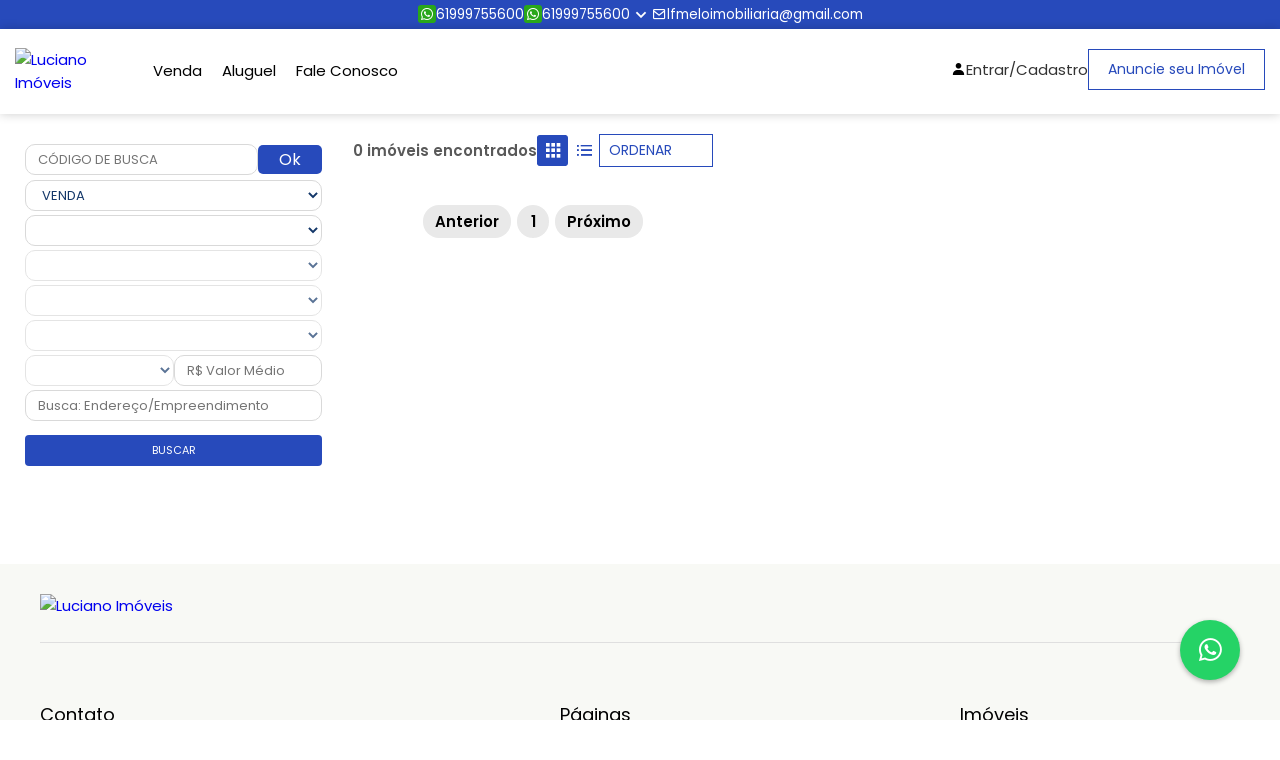

--- FILE ---
content_type: text/html; charset=utf-8
request_url: https://www.lucianomelo.com.br/venda/df/brasilia/casa-condominio/sobrado
body_size: 8120
content:

<!DOCTYPE html>
<html lang="pt-br">
<head>
    
    <script async src="https://www.googletagmanager.com/gtag/js?id=UA-96451888-4"></script>




        <title>Nenhum im&#243;vel encontrado - Luciano Im&#243;veis</title>

    <meta name="description" content="Nenhum im&#243;vel encontrado" />
        <meta property="og:title" content="Nenhum im&#243;vel encontrado - Luciano Im&#243;veis">

<meta property="og:site_name" content="Luciano Im&#243;veis">
<meta property="og:url" content="https://www.lucianomelo.com.br/venda/df/brasilia/casa-condominio/sobrado">
<meta property="og:description" content="Nenhum im&#243;vel encontrado">
    <meta property="og:image" content="https://storage.prdfotos.com.br/logos/958/a5ca5fedf1ff82bbe7a380fa3076d5ec.jpg">
<meta property="og:image:width" content="1200" />
<meta property="og:image:height" content="900" />
<meta property="og:type" content="website">
<meta property="og:locale" content="pt_BR">
<meta property="fb:app_id" content="122663965182269" />
    <meta charset="utf-8">
    <meta name="viewport" content="width=device-width, initial-scale=1.0">

    <link rel="icon" type="image/jpg" href="https://storage.prdfotos.com.br/logos/958/a5ca5fedf1ff82bbe7a380fa3076d5ec.jpg" />
    <!-- Swiper JS CSS-->
    <link rel="stylesheet" href="/assets-sitef/js/swiper-bundle.min.js">
    <!-- Scroll Reveal -->
    <link rel="stylesheet" href="/assets-sitef/js/scrollreveal.js">
    <!-- Boxicons -->
    <link href='https://unpkg.com/boxicons@2.1.2/css/boxicons.min.css' rel='stylesheet'>
    <!-- CSS -->
    <style>

        :root {
            --body-font: 'Poppins', sans-serif;
            --big-font: 4rem;
            --h1-font: 3.6rem;
            --h2-font: 2.4rem;
            --h3-font: 2rem;
            --h4-font: 1.8rem;
            --normal-font: 1.6rem;
            --small-font: 1.4rem;
            --smaller-font: 1.3rem;
            /* Font Weight ***/
            --font-regular: 400;
            --font-medium: 500;
            --font-semi-bold: 600;
            /* Color Variables */
            
    
        --primary-color: #274abb;
        --secondary-color: #274abb;
    

            --text-color: #333;
            --text-color-light: #888682;
            --border-color: #484848;
            --white-color: #FFF;
            --section-bg: #2C3034;
            /* z-index */
            --z-overlay: 10;
            --z-fixed: 100;
            /* transition */
            --tran-0-2: 0.2s;
            --tran-0-3: 0.3s;
            --tran-0-5: 0.5s;
        }
    </style>
    <link rel="stylesheet" href="/assets-sitef/css/style.css">
    <!-- Owl Carousel -->
    <link href="/assets-sitef/owl-carousel/owl.carousel.css" rel="stylesheet">
    <link href="/assets-sitef/owl-carousel/owl.theme.css" rel="stylesheet">


    <script src="https://maps.googleapis.com/maps/api/js?key=AIzaSyC8Y5U4-JSP66d8egnyjdlfqlQT9ltK5NE"></script>

    
    <script async src="https://securepubads.g.doubleclick.net/tag/js/gpt.js"></script>
    <script>
        var googletag = googletag || {};
        window.googletag = window.googletag || { cmd: [] };

        googletag.cmd = googletag.cmd || [];
        googletag.cmd.push(function () {
            googletag.defineSlot('/47756722/RegiaoBanner_RedeBrasilia', [876, 220], 'div-gpt-ad-1688670141764-0').addService(googletag.pubads());
            googletag.defineSlot('/47756722/SkyBanner_RedeBrasilia', [160, 600], 'div-gpt-ad-1688670028702-0').addService(googletag.pubads());
            googletag.defineSlot('/47756722/MobileBanner_RedeBrasilia', [320, 60], 'div-gpt-ad-1688669906024-0').addService(googletag.pubads());

            googletag.pubads().enableSingleRequest();
            googletag.enableServices();
        });
        googletag.cmd.push(function () { googletag.display('div-gpt-ad-1688670141764-0'); });
        googletag.cmd.push(function () { googletag.display('div-gpt-ad-1688670028702-0'); });
        googletag.cmd.push(function () { googletag.display('div-gpt-ad-1688669906024-0'); });
    </script>
    <link href="https://cdn.jsdelivr.net/npm/select2@4.1.0-rc.0/dist/css/select2.min.css" rel="stylesheet" />
    <link rel="stylesheet" href="/assets-sitef/css/busca.css">


</head>
<body>



<div class="top-bar">
    <div class="container">
        <ul class="top-bar-menu">
                        <li>
                            <a target="_blank"
                               title="Clique aqui para abrir o Whatsapp"
                               href="https://api.whatsapp.com/send?phone=5561999755600"
                               class="link-center">
                                <i class='bx bxl-whatsapp'></i>
                                61999755600
                            </a>
                        </li>
                        <li>
                            <a target="_blank"
                               title="Clique aqui para abrir o Whatsapp"
                               href="https://api.whatsapp.com/send?phone=5561999755600"
                               class="link-center">
                                <i class='bx bxl-whatsapp'></i>
                                61999755600
                            </a>
                        </li>
            <li>
                <div class="dropdown">
                    <i class='drop-btn bx bx-chevron-down'></i>
                    <div class="dropdown-content">
                                    <a target="_blank" title="Clique aqui para abrir o Whatsapp" href="https://api.whatsapp.com/send?phone=5561999755600">
                                        <i class='bx bxl-whatsapp'></i>
                                        61999755600
                                    </a>
                                    <a target="_blank" title="Clique aqui para abrir o Whatsapp" href="https://api.whatsapp.com/send?phone=5561999755600">
                                        <i class='bx bxl-whatsapp'></i>
                                        61999755600
                                    </a>
                    </div>
                </div>
            </li>
                <li>
                    <a href="/FaleComAImobiliaria/FaleConosco"
                        title="Fale Conosco"
                        class="campo-telefone-mobile link-center">
                        <i class='bx bx-envelope'></i>
                        lfmeloimobiliaria@gmail.com
                    </a>
                </li>

            </ul>
    </div>
</div>    <header class="header">
        <nav class="nav container flex">
            <a href="/" class="logo-content flex">
                <img src="https://storage.prdfotos.com.br/logos/958/a5ca5fedf1ff82bbe7a380fa3076d5ec.jpg" alt="Luciano Im&#243;veis">
            </a>

            <div class="menu-content">
                <ul class="menu-list flex">
                <li title="Venda">
                    <div class="dropdown nav-link">
                            <div class="dropbtn"><a class="buscaDeVenda" title="Venda" href="/Venda"> Venda </a></div>

                    </div>
                </li>
                <li title="Aluguel">
                    <div class="dropdown nav-link">
                            <div class="dropbtn"><a class="buscaDeAluguel" title="Aluguel" href="/Aluguel"> Aluguel </a></div>

                    </div>
                </li>
                <li title="Fale Conosco">
                    <div class="dropdown nav-link">
                            <div class="dropbtn"><a class="" title="Fale Conosco" href="/FaleComAImobiliaria/FaleConosco">Fale Conosco</a></div>

                    </div>
                </li>
                </ul>

                <i class='bx bx-x navClose-btn'></i>

                <div class="flex flex-column">
                    <div class="contact-content flex">
                            <a href="/Conta/Index" class="sign-in header-link link-center">
                                <i class='bx bxs-user'></i>
                                <span class="phone-number">Entrar/Cadastro</span>
                            </a>

                        <a href="/pagina/anuncie-seu-imovel" class="button-anounce" title="Anuncie seu imóvel">Anuncie seu Imóvel</a>
                    </div>
                </div>
            </div>

            <div class="mobile-content">
                

                <i class='bx bx-menu navOpen-btn'></i>
            </div>
        </nav>
    </header>

    <main>
        


    <section class="section-other container">
        <div class="item-left">
            <div class="item-div search">
                <div class="search-div">
                    <form action="/BuscaDeImoveis/BuscarPorCodigoDeBusca" method="get">
                        <div class="row-form">
                            <input name="codigoDeBusca" type="text" class="campo-pesquisa select-mobile resultadoDeBusca-codigo inputu" placeholder="CÓDIGO DE BUSCA" />
                            <button type="submit" class="butt botaoDoOk resultadoDeBusca-botao">Ok</button>
                        </div>
                    </form>
                    <div class="input-div">
                        <select class="negocios select-mobile input" id="negocios" name="Negocio" data-placeholder="Negócio">
                        </select>
                    </div>
                    <div class="input-div">
                        <select class="tipos select-mobile input" id="tipos" name="Tipo" disabled data-placeholder="Tipo">
                        </select>
                    </div>
                    <div class="input-div">
                        <select class="estados select-mobile input" id="estados" name="Estado" disabled data-placeholder="UF">
                        </select>
                    </div>
                    <div class="input-div">
                        <select id="cidades" name="Cidade" class="cidades select-mobile input" disabled data-placeholder="Cidade">
                        </select>
                    </div>
                    <div class="input-div">
                        <select id="bairros" name="Bairro" class="bairros select-mobile input" disabled data-placeholder="Bairro">
                        </select>
                    </div>
                    <div class="inputs-middle">
                        <select id="quartos" name="Quartos" class="quartos select-mobile input" disabled data-placeholder="Quarto"></select>
                        <input id="valorMedio" name="ValorMedio" type="text" class="select-mobile input" placeholder="R$ Valor Médio" />
                    </div>
                    <div class="input-div">
                        <input id="palavraChave" name="BuscaEndereco" type="text" class="select-mobile input" placeholder="Busca: Endereço/Empreendimento" />
                    </div>
                </div>

                <div class="filter-btns">
                    <button class="btn border-btn botaoDeBusca" title="Buscar">
                        <span>buscar</span>
                        <i class="bi bi-search"></i>
                    </button>
                </div>
            </div>

            <div class="offline line"></div>
            <div class="filters" data-filter="container">
                <div class="filter-content">
                    <div class="headerfilter">
                        <div class="headerfill container">
                            <div class="headertext">Refinar Pesquisa</div>
                            <div class="headerbtn">
                                <span class="close" data-filter="close">X</span>
                            </div>
                        </div>
                    </div>
                    <div class="item-div types">
                        <p class="item-title">Tipos</p>
                        <a class="valores" href="#">
                            <span class="box-info">apartamentos</span>
                            <span class="numbers">(3055)</span>
                        </a>
                        <a class="valores" href="#">
                            <span class="box-info">sala</span>
                            <span class="numbers">(3034)</span>
                        </a>
                        <a class="valores" href="#">
                            <span class="box-info">loja</span>
                            <span class="numbers">(2322)</span>
                        </a>
                        <a class="valores" href="#">
                            <span class="box-info">kitnet</span>
                            <span class="numbers">(2232)</span>
                        </a>
                        <a class="valores" href="#">
                            <span class="box-info">casa</span>
                            <span class="numbers">(1139)</span>
                        </a>
                        <a class="valores" href="#">
                            <span class="box-info">prédio</span>
                            <span class="numbers">(834)</span>
                        </a>
                        <a class="valores" href="#">
                            <span class="box-info">galpão</span>
                            <span class="numbers">(321)</span>
                        </a>
                        <a class="valores" href="#">
                            <span class="box-info">casa condomínio</span>
                            <span class="numbers">(190)</span>
                        </a>
                        <a class="valores" href="#">
                            <span class="box-info">hotel-flat</span>
                            <span class="numbers">(187)</span>
                        </a>
                        <a class="valores" href="#">
                            <span class="box-info">garagem</span>
                            <span class="numbers">(125)</span>
                        </a>
                        <a class="valores" href="#">
                            <span class="box-info">apartamentos</span>
                            <span class="numbers">(109)</span>
                        </a>
                        <a class="valores" href="#">
                            <span class="box-info">lote terreno</span>
                            <span class="numbers">(76)</span>
                        </a>
                        <a class="valores" href="#">
                            <span class="box-info">ponto comercial</span>
                            <span class="numbers">(64)</span>
                        </a>
                        <a class="valores" href="#">
                            <span class="box-info">rural</span>
                            <span class="numbers">(8)</span>
                        </a>
                        <div class="remove-filter">
                            <a href>remover filtro</a>
                        </div>
                    </div>
                    <div class="line"></div>

                    <div class="item-div rooms">
                        <p class="item-title">Quartos</p>

                        <label class="valores">
                            <div>
                                <input type="checkbox" name="checkbox" value="value" />
                                <span>sem quartos</span>
                            </div>
                            <span class="numbers">(4184)</span>
                        </label>

                        <label class="valores">
                            <div>
                                <input type="checkbox" name="checkbox" value="value" />
                                <span>1 quarto</span>
                            </div>
                            <span class="numbers">(2104)</span>
                        </label>

                        <label class="valores">
                            <div>
                                <input type="checkbox" name="checkbox" value="value" />
                                <span>2 quartos</span>
                            </div>
                            <span class="numbers">(1254)</span>
                        </label>

                        <label class="valores">
                            <div>
                                <input type="checkbox" name="checkbox" value="value" />
                                <span>3 quartos</span>
                            </div>
                            <span class="numbers">(840)</span>
                        </label>

                        <label class="valores">
                            <div>
                                <input type="checkbox" name="checkbox" value="value" />
                                <span>4 quartos ou +</span>
                            </div>
                            <span class="numbers">(84)</span>
                        </label>

                        <div class="item-btn">
                            <button class="btn border-btn">Aplicar</button>
                        </div>
                    </div>
                    <div class="line"></div>

                    <div class="item-div suites">
                        <p class="item-title">Suítes</p>

                        <label class="valores">
                            <div>
                                <input type="checkbox" name="checkbox" value="value" />
                                <span>sem suítes</span>
                            </div>
                            <span class="numbers">(4184)</span>
                        </label>

                        <label class="valores">
                            <div>
                                <input type="checkbox" name="checkbox" value="value" />
                                <span>1 suíte</span>
                            </div>
                            <span class="numbers">(2104)</span>
                        </label>

                        <label class="valores">
                            <div>
                                <input type="checkbox" name="checkbox" value="value" />
                                <span>2 suítes</span>
                            </div>
                            <span class="numbers">(1254)</span>
                        </label>

                        <label class="valores">
                            <div>
                                <input type="checkbox" name="checkbox" value="value" />
                                <span>3 suítes</span>
                            </div>
                            <span class="numbers">(840)</span>
                        </label>

                        <label class="valores">
                            <div>
                                <input type="checkbox" name="checkbox" value="value" />
                                <span>4 suítes ou +</span>
                            </div>
                            <span class="numbers">(84)</span>
                        </label>

                        <div class="item-btn">
                            <button class="btn border-btn">Aplicar</button>
                        </div>
                    </div>
                    <div class="line"></div>

                    <div class="item-div values">
                        <p class="item-title">Valor</p>
                        <div class="inputs">
                            <input type="text"
                                   class="input"
                                   aria-label="Valor de R$"
                                   placeholder="Valor de R$ "
                                   maxlength="15" />
                            <div class="value-line"></div>
                            <input type="text"
                                   class="input"
                                   aria-label="ate R$"
                                   placeholder="até R$"
                                   maxlength="15" />
                        </div>
                        <div class="item-btn">
                            <button class="btn border-btn">Aplicar</button>
                        </div>
                    </div>
                    <div class="line"></div>

                    <div class="item-div garage">
                        <p class="item-title">Vagas de garagem</p>

                        <label class="valores">
                            <div>
                                <input type="checkbox" name="checkbox" value="value" />
                                <span>sem vagas</span>
                            </div>
                            <span class="numbers">(4184)</span>
                        </label>

                        <label class="valores">
                            <div>
                                <input type="checkbox" name="checkbox" value="value" />
                                <span>1 vaga</span>
                            </div>
                            <span class="numbers">(2104)</span>
                        </label>

                        <label class="valores">
                            <div>
                                <input type="checkbox" name="checkbox" value="value" />
                                <span>2 vagas</span>
                            </div>
                            <span class="numbers">(1254)</span>
                        </label>

                        <label class="valores">
                            <div>
                                <input type="checkbox" name="checkbox" value="value" />
                                <span>3 vagas</span>
                            </div>
                            <span class="numbers">(840)</span>
                        </label>

                        <label class="valores">
                            <div>
                                <input type="checkbox" name="checkbox" value="value" />
                                <span>4 vagas ou +</span>
                            </div>
                            <span class="numbers">(84)</span>
                        </label>

                        <div class="item-btn">
                            <button class="btn border-btn">Aplicar</button>
                        </div>
                    </div>
                    <div class="line"></div>

                    <div class="item-div city">
                        <p class="item-title">Cidades</p>

                        <div class="overflow">
                            <label class="valores">
                                <div>
                                    <input type="checkbox" name="checkbox" value="value" />
                                    <span>Brasília</span>
                                </div>
                                <span class="numbers">(4184)</span>
                            </label>

                            <label class="valores">
                                <div>
                                    <input type="checkbox" name="checkbox" value="value" />
                                    <span>Águas Claras</span>
                                </div>
                                <span class="numbers">(2104)</span>
                            </label>

                            <label class="valores">
                                <div>
                                    <input type="checkbox" name="checkbox" value="value" />
                                    <span>Vicente Pires</span>
                                </div>
                                <span class="numbers">(2054)</span>
                            </label>

                            <label class="valores">
                                <div>
                                    <input type="checkbox" name="checkbox" value="value" />
                                    <span>Jardim Botânico</span>
                                </div>
                                <span class="numbers">(1840)</span>
                            </label>

                            <label class="valores">
                                <div>
                                    <input type="checkbox" name="checkbox" value="value" />
                                    <span>Taguatinga</span>
                                </div>
                                <span class="numbers">(1284)</span>
                            </label>

                            <label class="valores">
                                <div>
                                    <input type="checkbox" name="checkbox" value="value" />
                                    <span>Sobradinho</span>
                                </div>
                                <span class="numbers">(1224)</span>
                            </label>

                            <label class="valores">
                                <div>
                                    <input type="checkbox" name="checkbox" value="value" />
                                    <span>Guará</span>
                                </div>
                                <span class="numbers">(1184)</span>
                            </label>

                            <label class="valores">
                                <div>
                                    <input type="checkbox" name="checkbox" value="value" />
                                    <span>Samambaia</span>
                                </div>
                                <span class="numbers">(1144)</span>
                            </label>

                            <label class="valores">
                                <div>
                                    <input type="checkbox" name="checkbox" value="value" />
                                    <span>Gama</span>
                                </div>
                                <span class="numbers">(1020)</span>
                            </label>

                            <label class="valores">
                                <div>
                                    <input type="checkbox" name="checkbox" value="value" />
                                    <span>Ceilândia</span>
                                </div>
                                <span class="numbers">(1011)</span>
                            </label>

                            <label class="valores">
                                <div>
                                    <input type="checkbox" name="checkbox" value="value" />
                                    <span>Riacho Fundo</span>
                                </div>
                                <span class="numbers">(991)</span>
                            </label>

                            <label class="valores">
                                <div>
                                    <input type="checkbox" name="checkbox" value="value" />
                                    <span>Valparaíso de Goiás</span>
                                </div>
                                <span class="numbers">(984)</span>
                            </label>

                            <label class="valores">
                                <div>
                                    <input type="checkbox" name="checkbox" value="value" />
                                    <span>Núcleo Bandeirante</span>
                                </div>
                                <span class="numbers">(750)</span>
                            </label>

                            <label class="valores">
                                <div>
                                    <input type="checkbox" name="checkbox" value="value" />
                                    <span>RECANTO DAS EMAS</span>
                                </div>
                                <span class="numbers">(639)</span>
                            </label>

                            <label class="valores">
                                <div>
                                    <input type="checkbox" name="checkbox" value="value" />
                                    <span>SANTA MARIA</span>
                                </div>
                                <span class="numbers">(420)</span>
                            </label>

                            <label class="valores">
                                <div>
                                    <input type="checkbox" name="checkbox" value="value" />
                                    <span>PLANALTINA</span>
                                </div>
                                <span class="numbers">(403)</span>
                            </label>

                            <label class="valores">
                                <div>
                                    <input type="checkbox" name="checkbox" value="value" />
                                    <span>PARANOÁ</span>
                                </div>
                                <span class="numbers">(398)</span>
                            </label>

                            <label class="valores">
                                <div>
                                    <input type="checkbox" name="checkbox" value="value" />
                                    <span>SETOR INDUSTRIAL</span>
                                </div>
                                <span class="numbers">(332)</span>
                            </label>

                            <label class="valores">
                                <div>
                                    <input type="checkbox" name="checkbox" value="value" />
                                    <span>CRUZEIRO</span>
                                </div>
                                <span class="numbers">(321)</span>
                            </label>

                            <label class="valores">
                                <div>
                                    <input type="checkbox" name="checkbox" value="value" />
                                    <span>SÃO SEBASTIÃO</span>
                                </div>
                                <span class="numbers">(239)</span>
                            </label>

                            <label class="valores">
                                <div>
                                    <input type="checkbox" name="checkbox" value="value" />
                                    <span>CIDADE OCIDENTAL</span>
                                </div>
                                <span class="numbers">(233)</span>
                            </label>

                            <label class="valores">
                                <div>
                                    <input type="checkbox" name="checkbox" value="value" />
                                    <span>LUZIANIA</span>
                                </div>
                                <span class="numbers">(134)</span>
                            </label>

                            <label class="valores">
                                <div>
                                    <input type="checkbox" name="checkbox" value="value" />
                                    <span>Brazlândia</span>
                                </div>
                                <span class="numbers">(131)</span>
                            </label>

                            <label class="valores">
                                <div>
                                    <input type="checkbox" name="checkbox" value="value" />
                                    <span>Águas Lindas - GO</span>
                                </div>
                                <span class="numbers">(126)</span>
                            </label>

                            <label class="valores">
                                <div>
                                    <input type="checkbox" name="checkbox" value="value" />
                                    <span>Alphaville</span>
                                </div>
                                <span class="numbers">(109)</span>
                            </label>

                            <label class="valores">
                                <div>
                                    <input type="checkbox" name="checkbox" value="value" />
                                    <span>Candangolândia</span>
                                </div>
                                <span class="numbers">(39)</span>
                            </label>

                            <label class="valores">
                                <div>
                                    <input type="checkbox" name="checkbox" value="value" />
                                    <span>Santo Ântonio do Descoberto</span>
                                </div>
                                <span class="numbers">(33)</span>
                            </label>

                            <label class="valores">
                                <div>
                                    <input type="checkbox" name="checkbox" value="value" />
                                    <span>Formosa</span>
                                </div>
                                <span class="numbers">(29)</span>
                            </label>

                            <label class="valores">
                                <div>
                                    <input type="checkbox" name="checkbox" value="value" />
                                    <span>Vila Estrutural</span>
                                </div>
                                <span class="numbers">(26)</span>
                            </label>

                            <label class="valores">
                                <div>
                                    <input type="checkbox" name="checkbox" value="value" />
                                    <span>Varjão</span>
                                </div>
                                <span class="numbers">(6)</span>
                            </label>
                        </div>

                        <div class="item-btn">
                            <button class="btn border-btn">Aplicar</button>
                        </div>
                    </div>
                    <div class="line"></div>

                    <div class="item-div another-city">
                        <p class="item-title">Outras Cidades</p>
                        <a class="valores" href="#">
                            <span class="box-info">goiânia</span>
                        </a>
                        <a class="valores" href="#">
                            <span class="box-info">aparecida de goiânia</span>
                        </a>
                        <a class="valores" href="#">
                            <span class="box-info">caldas novas</span>
                        </a>
                        <a class="valores" href="#">
                            <span class="box-info">anápolis</span>
                        </a>
                        <a class="valores" href="#">
                            <span class="box-info">pirenópolis</span>
                        </a>
                        <a class="valores" href="#">
                            <span class="box-info">formosa</span>
                        </a>
                    </div>
                </div>
            </div>
        </div>

        <div class="item-center">


            <div class="list-container">
                <div class="text-imv">
                    <span class="center-text">0 im&#243;veis encontrados</span>
                    <div class="center-selects">
                        <button data-filter="open" class="btn-center button2">
                            <i class='bx bxs-filter-alt'></i>
                            <span>Filtrar</span>
                        </button>

                            <div class="layout-switcher">
                                <a href="#" class="grid-three"><i class='bx bxs-grid'></i></a>
                                <a href="#" class="list "><i class='bx bx-list-ul'></i></a>
                            </div>

                        <select id="mounth" class="ordenamento btn-center js-ordenação">
                            <option disabled selected>ORDENAR</option>
                            <option class="ordenamento" value="mais-recente">Mais Recente</option>
                            <option class="ordenamento" value="menor-valor">Menor Valor</option>
                            <option class="ordenamento" value="maior-valor">Maior Valor</option>
                        </select>
                    </div>
                </div>

                <div id="resultadoDaBuscaDeImoveis">
                    

    <div class="listings-container grid-layout-three" value="grid-layout-three">
    </div>

<div class="pagination-container margin-top-20">
    <nav class="pagination">
        <ul class="paginacao btn btn-primary">
        </ul>
    </nav>
</div>
                </div>
            </div>
        </div>



    </section>
<input id="hidden-pagina" name="hidden-pagina" type="hidden" value="0" /><input id="hidden-quantidade-de-imoveis-por-pagina" name="hidden-quantidade-de-imoveis-por-pagina" type="hidden" value="0" /><input id="hidden-quantidade-de-imoveis-encontrados" name="hidden-quantidade-de-imoveis-encontrados" type="hidden" value="0" />
    </main>

    <footer>
        <div class="footer-content content">
                <div class="top">
                    <div class="logo-details">
                        <a href="#" class="logo_name">
                            <img src="https://storage.prdfotos.com.br/logos/958/a5ca5fedf1ff82bbe7a380fa3076d5ec.jpg" alt="Luciano Im&#243;veis">
                        </a>
                    </div>
                    <div class="media-icons">
                    </div>
                </div>
            <div class="link-boxes">
                        <ul class="box j-self">
                            <li class="link_name">Contato</li>

                            <li class="footer-adress">
                                <i class='bx bx-buildings'></i>
                                Condom&#237;nio Jardins do Lago - QD. 02 Conj. B Casa 04 - JARDIM BOTANICO - BRASILIA - DF
                            </li>
                                    <li>
                                        <a title="Clique aqui para abrir o Whatsapp" target="_blank" href="https://api.whatsapp.com/send?phone=5561999755600" class="link-center">
                                            <i class='bx bxl-whatsapp'></i>
                                            <span>61999755600</span>
                                            <span> - Geral de Venda</span>
                                        </a>
                                    </li>
                                    <li>
                                        <a title="Clique aqui para abrir o Whatsapp" target="_blank" href="https://api.whatsapp.com/send?phone=5561999755600" class="link-center">
                                            <i class='bx bxl-whatsapp'></i>
                                            <span>61999755600</span>
                                            <span> - Geral de Aluguel</span>
                                        </a>
                                    </li>
                        </ul>

                <ul class="box child">
                    <li class="link_name">Páginas</li>
                <li>
                    <a title="Venda" href="/venda/">Venda</a>
                </li>
                <li>
                    <a title="Aluguel" href="/aluguel/">Aluguel</a>
                </li>
                <li>
                    <a title="Fale Conosco" href="/FaleComAImobiliaria/FaleConosco">Fale Conosco</a>
                </li>
                </ul>
                <ul class="box child">
                    <li class="link_name">Imóveis</li>
                    <li>
                        <a class="button border" href="/Pagina/Anuncie-Seu-Imovel" title="Fale Conosco">Anuncie seu Imóvel</a>

                    </li>
                    <li>

                        <a href="/Home/SimularFinanciamento" class="button border"><i class="fa fa-bank"></i> Simular Financiamento</a>
                    </li>
                </ul>
            </div>

        </div>
        <div class="bottom-details">
            <div class="bottom_text">
                <span class="copyright_text">
                    Copyright &#169; 2023 <a href="#">Timipro.</a>Todos os direitos registrados.  Versão 
                </span>
            </div>

            <div class="bottom-partners">
                Parceiros
                <div class="bottom-logos">
                    <a href="https://www.62imoveis.com.br/anunciante/luciano-imoveis-958" target="_blank" title="Meus Im&#243;veis no Portal 62 Im&#243;veis">
                        <img src="/assets/images/logo_62imoveis.svg" alt="Meus Im&#243;veis no Portal 62 Im&#243;veis" style="max-width:110px;margin-right:20px; margin-left:10px" />
                    </a>
                    <a href="https://www.dfimoveis.com.br/anunciante/luciano-imoveis-958" target="_blank" title="Meus Im&#243;veis no Portal DF Im&#243;veis">
                        <img src="/assets/images/logo_dfimoveis_colorida.svg" alt="Meus Im&#243;veis no Portal DF Im&#243;veis" style="max-width:110px;" />
                    </a>
                </div>
            </div>
        </div>
    </footer>

            <a href="https://api.whatsapp.com/send?phone=5561999755600" class="whatsapp-button" target="_blank">
                <i class='bx bxl-whatsapp'></i>
            </a>

    <button onclick="topFunction()" id="back-to-top-btn" title="Voltar ao topo">
        <i class='bx bx-up-arrow-alt'></i>
    </button>

    




    <script src="https://code.jquery.com/jquery-3.5.1.min.js"></script>
    <script type="text/javascript" src="/scripts/chosen.min.js?v=12012026130423"></script>
    <script type="text/javascript" src="/scripts/magnific-popup.min.js?v=12012026130423"></script>
    <script type="text/javascript" src="/scripts/owl.carousel.min.js?v=12012026130423"></script>
    <script type="text/javascript" src="/scripts/rangeSlider.js?v=12012026130423"></script>
    <script type="text/javascript" src="/scripts/sticky-kit.min.js?v=12012026130423"></script>
    <script type="text/javascript" src="/scripts/slick.min.js?v=12012026130423"></script>
    <script type="text/javascript" src="/scripts/masonry.min.js?v=12012026130423"></script>
    <script type="text/javascript" src="/scripts/jquery.jpanelmenu.js?v=12012026130423"></script>
    <script type="text/javascript" src="/scripts/tooltips.min.js?v=12012026130423"></script>
    <script type="text/javascript" src="/scripts/custom.js?v=12012026130423"></script>
    <script type="text/javascript" src="/scripts/mmenu.min.js?v=12012026130423"></script>

    <script src="/Content/scripts/portal/portal-aviso-cookie.js?v=12012026130423"></script>
    <script src="/Content/scripts/plugins/jquery.mask.js?v=12012026130423"></script>
    <script src="/Scripts/template/template-mascara.js" type="text/javascript"></script>

    <script type="text/javascript" src="/Content/scripts/plugins/flickity/flickity.min.js?v=12012026130423"></script>
    <script type="text/javascript" src="/Content/scripts/plugins/flickity/fullscreen.js?v=12012026130423"></script>
    <script src="https://cdn.rawgit.com/plentz/jquery-maskmoney/master/dist/jquery.maskMoney.min.js"></script>
    <script src="/bundles/jqueryval?v=6apyXzViZtKu29BNAvUv6VX5ji6CXS2FNPxXgJYCjVA1"></script>

    <script src="/bundles/visitas?v=o2h-tmkW2ifZ87oHLdx3mNqBda0d2ETDqI_5UFFdTio1"></script>

    

        <script src="/Content/scripts/plugins/jquery.simplePagination.js"></script>
        <script src="/Content/scripts/portal/portal-paginacao.js?v=12012026130423"></script>
        <script src="/Content/scripts/portal/portal-geral.js?v=12012026130423"></script>
        <script src="/Content/scripts/portal/portal-diretorios-de-busca.js?v=12012026130423"></script>
        <script src="/Content/scripts/portal/portal-filtros-de-busca.js?v=12012026130423"></script>
        <script src="/Content/scripts/portal/portal-filtros-de-busca-avancada.js?v=12012026130423"></script>
        <script src="/Content/scripts/portal/portal-filtros-de-refinamento.js?v=12012026130423"></script>
        <script src="/Content/scripts/portal/portal-filtro-de-ordenamento.js?v=12012026130423"></script>
        <script src="/Content/scripts/portal/portal-mensagem.js?v=12012026130423"></script>
        <script src="/Content/scripts/portal/portal-busca.js?v=12012026130423"></script>
        <script src="/Content/scripts/portal/portal-favoritos-v2.js?v=12012026130423"></script>
        <script src="/Content/scripts/portal/portal-mapa.js?v=12012026130423"></script>

        <script>
            quantidadeDeImoveisEncontrados = 0;
            quantidadeDeImoveisPorPagina = 0;
        </script>

        <script async src="https://www.dfimoveis.com.br/Scripts/gpt.js"></script>
        <script src="https://cdn.jsdelivr.net/npm/select2@4.1.0-rc.0/dist/js/select2.min.js"></script>

        <script type="text/javascript">
            document.querySelector('.mobile-banner span').addEventListener('click', () => {
                document.querySelector('.mobile-banner').classList.add('desactive');
            })

            $(document).ready(function () {
                $(".js-ordenação").select2({
                    placeholder: "Selecione",
                    minimumResultsForSearch: Infinity
                });
            });

        </script>
    

    <!-- Swiper JS -->
    <script src="/assets-sitef/js/swiper-bundle.min.js"></script>

    <!-- Scroll Reveal -->
    <script src="/assets-sitef/js/scrollreveal.js"></script>

    <!-- JavaScript -->
    <script src="/assets-sitef/js/script.js"></script>


    

</body>
</html>


--- FILE ---
content_type: application/x-javascript
request_url: https://www.lucianomelo.com.br/Content/scripts/portal/portal-filtros-de-refinamento.js?v=12012026130423
body_size: 1432
content:
(function (portal, $, undefined) {

    portal.filtrosDeRefinamento = portal.filtrosDeRefinamento || {};

    portal.filtrosDeRefinamento.reescreverUrl = window.location.href.indexOf("anunciante") == -1;

    portal.filtrosDeRefinamento.carregarFiltrosPorValor = function () {
        
    }

    portal.filtrosDeRefinamento.filtrarPorSubtipo = function (subtipo) {
        portal.busca.pagina = 1;
        portal.filtrosDeBusca.filtros.subtipo = subtipo;
        portal.busca.buscarImoveis($("#resultadoDaBuscaDeImoveis"), 1, portal.filtrosDeBusca.filtros, portal.filtrosDeRefinamento.reescreverUrl);
        portal.filtrosDeBusca.carregarFiltrosPelosParametrosDeBusca();
        portal.filtrosDeRefinamento.carregarFiltrosPorValor();
    }

    portal.filtrosDeRefinamento.filtrarPorBairro = function (bairro) {
        portal.busca.pagina = 1;
        portal.filtrosDeBusca.filtros.bairro = bairro;
        portal.busca.buscarImoveis($("#resultadoDaBuscaDeImoveis"), 1, portal.filtrosDeBusca.filtros, portal.filtrosDeRefinamento.reescreverUrl);
        portal.filtrosDeBusca.carregarFiltrosPelosParametrosDeBusca();
        portal.filtrosDeRefinamento.carregarFiltrosPorValor();
    }
    
    portal.filtrosDeRefinamento.filtrarPorQuarto = function (quantidadeDeQuartos) {
        portal.busca.pagina = 1;
        portal.filtrosDeBusca.filtros.quartos = quantidadeDeQuartos;
        portal.busca.buscarImoveis($("#resultadoDaBuscaDeImoveis"), 1, portal.filtrosDeBusca.filtros, portal.filtrosDeRefinamento.reescreverUrl);
        portal.filtrosDeBusca.carregarFiltrosPelosParametrosDeBusca();
        portal.filtrosDeRefinamento.carregarFiltrosPorValor();
    }

    portal.filtrosDeRefinamento.filtrarPorSuite = function (quantidadeDeSuites) {
        portal.busca.pagina = 1;
        portal.filtrosDeBusca.filtros.suites = quantidadeDeSuites;
        portal.busca.buscarImoveis($("#resultadoDaBuscaDeImoveis"), 1, portal.filtrosDeBusca.filtros, portal.filtrosDeRefinamento.reescreverUrl);
        portal.filtrosDeBusca.carregarFiltrosPelosParametrosDeBusca();
        portal.filtrosDeRefinamento.carregarFiltrosPorValor();
    }

    portal.filtrosDeRefinamento.filtrarPorVagaDeGaragem = function (quantidadeDeVagasDeGaragem) {
        portal.busca.pagina = 1;
        portal.filtrosDeBusca.filtros.vagasDeGaragem = quantidadeDeVagasDeGaragem;
        portal.busca.buscarImoveis($("#resultadoDaBuscaDeImoveis"), 1, portal.filtrosDeBusca.filtros, portal.filtrosDeRefinamento.reescreverUrl);
        portal.filtrosDeBusca.carregarFiltrosPelosParametrosDeBusca();
        portal.filtrosDeRefinamento.carregarFiltrosPorValor();
    }

    portal.filtrosDeRefinamento.filtrarPorValor = function (valorInicial, valorFinal) {
        portal.busca.pagina = 1;
        portal.filtrosDeBusca.filtros.valorInicial = valorInicial.replace(".", "").replace(".", "");
        portal.filtrosDeBusca.filtros.valorFinal = valorFinal.replace(".", "").replace(".", "");
        portal.busca.buscarImoveis($("#resultadoDaBuscaDeImoveis"), 1, portal.filtrosDeBusca.filtros, portal.filtrosDeRefinamento.reescreverUrl);
        portal.filtrosDeBusca.carregarFiltrosPelosParametrosDeBusca();
        portal.filtrosDeRefinamento.carregarFiltrosPorValor();
    }

    portal.filtrosDeRefinamento.removerFiltroPorSubtipo = function () {
        portal.busca.pagina = 1;
        portal.filtrosDeBusca.filtros.subtipo = "";
        portal.diretoriosDeBusca.reescreverUrlDeBusca();
        portal.filtrosDeBusca.carregarFiltrosPelosParametrosDeBusca();
        portal.filtrosDeRefinamento.carregarFiltrosPorValor();
    }

    portal.filtrosDeRefinamento.removerFiltroPorBairro = function () {
        portal.busca.pagina = 1;
        portal.filtrosDeBusca.filtros.bairro = "";        
        portal.diretoriosDeBusca.reescreverUrlDeBusca();
        portal.filtrosDeBusca.carregarFiltrosPelosParametrosDeBusca();
        portal.filtrosDeRefinamento.carregarFiltrosPorValor();
    }

    portal.filtrosDeRefinamento.removerFiltroPorQuartos = function () {
        portal.busca.pagina = 1;
        portal.filtrosDeBusca.filtros.quartos = "";        
        portal.diretoriosDeBusca.reescreverUrlDeBusca();
        portal.filtrosDeBusca.carregarFiltrosPelosParametrosDeBusca();
        portal.filtrosDeRefinamento.carregarFiltrosPorValor();
    }

    portal.filtrosDeRefinamento.removerFiltroPorSuites = function () {
        portal.busca.pagina = 1;
        portal.filtrosDeBusca.filtros.suites = "";        
        portal.diretoriosDeBusca.reescreverUrlDeBusca();
        portal.filtrosDeRefinamento.carregarFiltrosPorValor();
    }

    portal.filtrosDeRefinamento.removerFiltroPorVagasDeGaragem = function () {
        portal.busca.pagina = 1;
        portal.filtrosDeBusca.filtros.vagasDeGaragem = "";        
        portal.diretoriosDeBusca.reescreverUrlDeBusca();
        portal.filtrosDeRefinamento.carregarFiltrosPorValor();
    }

    portal.filtrosDeRefinamento.removerFiltroPorValor = function () {
        portal.busca.pagina = 1;
        portal.filtrosDeBusca.filtros.valorInicial = "";
        portal.filtrosDeBusca.filtros.valorFinal = "";
        portal.diretoriosDeBusca.reescreverUrlDeBusca();
        portal.filtrosDeRefinamento.carregarFiltrosPorValor();
    }

    portal.filtrosDeRefinamento.adicionarEventosDeCliqueNosFiltrosDeRefinamento = function () {
        $(".filtro-de-subtipo").click(function () {
            portal.filtrosDeRefinamento.filtrarPorSubtipo(this.getAttribute("value"));
        });

        $(".filtro-de-bairro").click(function () {
            portal.filtrosDeRefinamento.filtrarPorBairro(this.getAttribute("value"));
        });

        $(".filtro-de-quarto").click(function () {
            var quantidadeDeQuartos = this.getAttribute("value").charAt(0);
            portal.filtrosDeRefinamento.filtrarPorQuarto(quantidadeDeQuartos);
        });

        $(".filtro-de-suite").click(function () {
            var quantidadeDeSuites = this.getAttribute("value").charAt(0);
            portal.filtrosDeRefinamento.filtrarPorSuite(quantidadeDeSuites);
        });

        $(".filtro-de-vaga-de-garagem").click(function () {
            var quantidadeDeVagasDeGaragem = this.getAttribute("value").charAt(0);
            portal.filtrosDeRefinamento.filtrarPorVagaDeGaragem(quantidadeDeVagasDeGaragem);
        });

        $("#botaoDeFiltroPorValor").click(function () {
            var valorInicial = $(".filtro-de-valor-inicial").val();
            var valorFinal = $(".filtro-de-valor-final").val();

            if (valorInicial == null || valorFinal == null)
                return;

            portal.filtrosDeRefinamento.filtrarPorValor(valorInicial, valorFinal);
        });

        $(".remocao-de-filtro-por-subtipo").click(function () {
            portal.filtrosDeRefinamento.removerFiltroPorSubtipo();
        });

        $(".remocao-de-filtro-por-bairro").click(function () {
            portal.filtrosDeRefinamento.removerFiltroPorBairro();
        });

        $(".remocao-de-filtro-por-quartos").click(function () {
            portal.filtrosDeRefinamento.removerFiltroPorQuartos();
        });

        $(".remocao-de-filtro-por-suites").click(function () {
            portal.filtrosDeRefinamento.removerFiltroPorSuites();
        });

        $(".remocao-de-filtro-por-vagas-de-garagem").click(function () {
            portal.filtrosDeRefinamento.removerFiltroPorVagasDeGaragem();
        });

        $(".remocao-de-filtro-por-valor").click(function () {
            portal.filtrosDeRefinamento.removerFiltroPorValor();
        });
    }

    portal.filtrosDeRefinamento.exibirLinksDeRemocaoDeFiltro = function () {
        exibirBotaoDeRemocaoDeFiltroPorBairro = portal.filtrosDeBusca.filtros.bairro != null && portal.filtrosDeBusca.filtros.bairro != "";
        exibirBotaoDeRemocaoDeFiltroPorQuartos = portal.filtrosDeBusca.filtros.quartos != null && portal.filtrosDeBusca.filtros.quartos != "";
        exibirBotaoDeRemocaoDeFiltroPorSuites = portal.filtrosDeBusca.filtros.suites != null && portal.filtrosDeBusca.filtros.suites != "";
        exibirBotaoDeRemocaoDeFiltroPorVagasDeGaragem = portal.filtrosDeBusca.filtros.vagasDeGaragem != null && portal.filtrosDeBusca.filtros.vagasDeGaragem != "";

        $(".remocao-de-filtro-por-bairro").css("display", exibirBotaoDeRemocaoDeFiltroPorBairro ? "block" : "none");
        $(".remocao-de-filtro-por-quartos").css("display", exibirBotaoDeRemocaoDeFiltroPorQuartos ? "block" : "none");
        $(".remocao-de-filtro-por-suites").css("display", exibirBotaoDeRemocaoDeFiltroPorSuites ? "block" : "none");
        $(".remocao-de-filtro-por-vagas-de-garagem").css("display", exibirBotaoDeRemocaoDeFiltroPorVagasDeGaragem ? "block" : "none");
    }

})(window.portal = window.portal || {}, jQuery, undefined);

--- FILE ---
content_type: application/x-javascript
request_url: https://www.lucianomelo.com.br/Content/scripts/portal/portal-filtros-de-busca-avancada.js?v=12012026130423
body_size: 476
content:
(function (portal, $, undefined) {

    portal.filtrosDeBuscaAvancada = portal.filtrosDeBuscaAvancada || {};

    portal.filtrosDeBuscaAvancada.filtros = window.location.href.indexOf("anunciante") == -1 ? portal.diretoriosDeBusca.pegarFiltrosDeBuscaDaUrl() : portal.diretoriosDeBusca.pegarFiltrosDeBuscaDaUrlDeAnunciante();

    portal.filtrosDeBuscaAvancada.redirecionarParaPaginaDeBusca = function () {
        var url = portal.diretoriosDeBusca.montarUrlDeBuscaAvancada();

        document.location = "http://" + window.location.host + "/" + url;
    }

    portal.filtrosDeBuscaAvancada.adicionarEventoDeCliqueNoBotaoDeBuscaAvancada = function () {
        $("#botaoDeBuscaAvancada").click(function () {
            portal.filtrosDeBuscaAvancada.redirecionarParaPaginaDeBusca();
        });
    }

   
        
})(window.portal = window.portal || {}, jQuery, undefined);